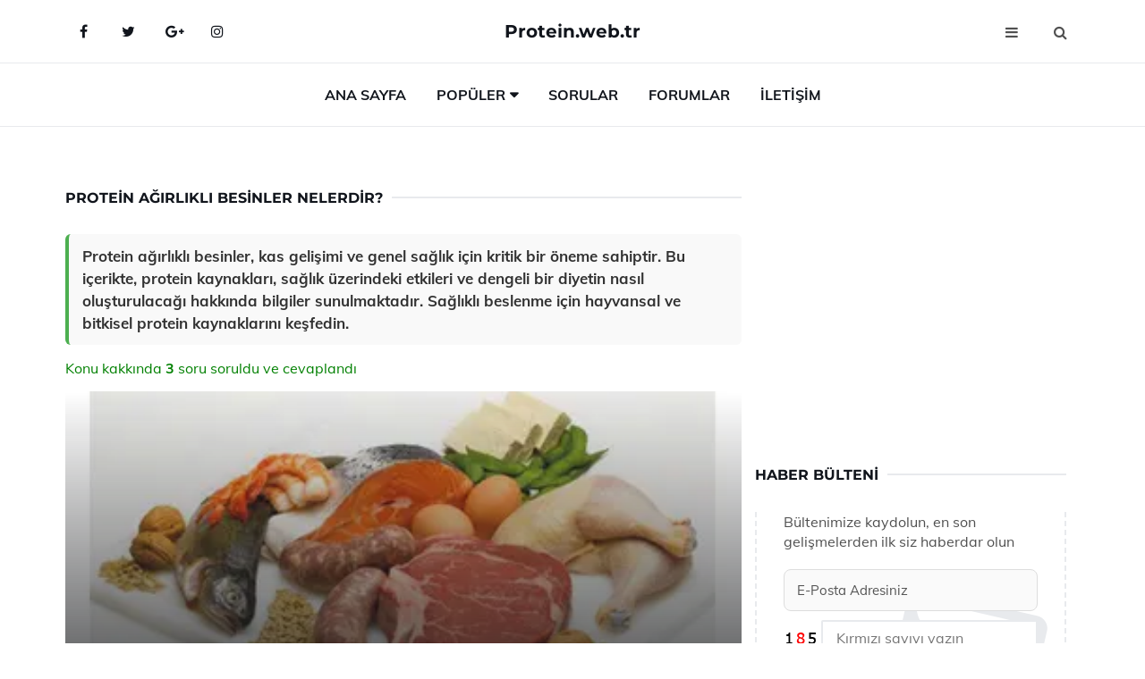

--- FILE ---
content_type: text/html
request_url: https://www.protein.web.tr/protein-agirlikli-besinler.html
body_size: 12017
content:
<!DOCTYPE html> <html lang="tr" dir="ltr"> <head> <meta charset="utf-8"> <meta name="viewport" content="width=device-width, initial-scale=1"> <title>Protein Ağırlıklı Besinler Nelerdir?</title> <meta name="description" content="Protein ağırlıklı besinler, kas gelişimi ve genel sağlık için kritik bir öneme sahiptir. Bu içerikte, protein kaynakları, sağlık üzerindeki etkileri ve den"> <meta name="keywords" content="protein, amino asit, besin, peynir, süt, yumurta, kırmızı et, beyaz et, balık, tahıllar, baklagiller, kuruyemişler, sağlık, beslenme, enerji, günlük ihtiyac, kas kütlesi, bağışıklık, vitamin, mineral"> <meta name="author" content="protein.web.tr"> <meta name="robots" content="index, follow"> <link rel="canonical" href="https://www.protein.web.tr/protein-agirlikli-besinler.html"> <!-- Favicon --> <link rel="icon" href="/images/favicon.ico" type="image/x-icon"> <link rel="apple-touch-icon" sizes="180x180" href="/images/apple-touch-icon.png"> <meta name="theme-color" content="#ffffff"> <!-- Open Graph --> <meta property="og:type" content="article"> <meta property="og:title" content="Protein Ağırlıklı Besinler Nelerdir?"> <meta property="og:description" content="Protein ağırlıklı besinler, kas gelişimi ve genel sağlık için kritik bir öneme sahiptir. Bu içerikte, protein kaynakları, sağlık üzerindeki etkileri ve den"> <meta property="og:url" content="https://www.protein.web.tr/protein-agirlikli-besinler.html"> <meta property="og:image" content="https://www.protein.web.tr/images/protein-agirlikli-besinler.jpg"> <!-- Structured Data --> <script type="application/ld+json"> { "@context": "https://schema.org", "@type": "Article", "headline": "Protein Ağırlıklı Besinler Nelerdir?", "description": "Protein ağırlıklı besinler, kas gelişimi ve genel sağlık için kritik bir öneme sahiptir. Bu içerikte, protein kaynakları, sağlık üzerindeki etkileri ve den", "image": "https://www.protein.web.tr/images/protein-agirlikli-besinler.jpg", "author": {"@type": "Organization","name": "protein.web.tr"}, "publisher": {"@type": "Organization","name": "protein.web.tr"}, "datePublished": "2025-12-10" } </script> <!-- LCP IMAGE PRELOAD --> <link rel="preload" as="image" fetchpriority="high" href="/images/protein-agirlikli-besinler.jpg"> <!-- JS PRELOAD --> <link rel="preload" href="/js/main.js?v=08TPP" as="script"> <!-- Bootstrap 5 Custom (SENİN İÇİN ÖZEL) --> <link rel="preload" href="/css/bootstrap.min.css?v=08TPP" as="style"> <link rel="stylesheet" href="/css/bootstrap.min.css?v=08TPP"> <noscript><link rel="stylesheet" href="/css/bootstrap.min.css?v=08TPP"></noscript> <!-- FontAwesome --> <link rel="preload" href="/css/font-awesome.min.css" as="style"> <link rel="stylesheet" href="/css/font-awesome.min.css" media="print" onload="this.media='all'"> <noscript><link rel="stylesheet" href="/css/font-awesome.min.css"></noscript> <!-- Custom Font Files --> <link rel="preload" href="/fonts/fonts.css?v=08TPP" as="style"> <link rel="stylesheet" href="/fonts/fonts.css?v=08TPP" media="print" onload="this.media='all'"> <noscript><link rel="stylesheet" href="/fonts/fonts.css?v=08TPP"></noscript> <!-- CRITICAL STYLE.CSS (Menu + Responsive) --> <link rel="preload" href="/css/style.css?v=08TPP" as="style"> <link rel="stylesheet" href="/css/style.css?v=08TPP"> <noscript><link rel="stylesheet" href="/css/style.css?v=08TPP"></noscript> <!-- FONT PRELOAD --> <link rel="preload" href="/fonts/JTUSjIg1_i6t8kCHKm459Wlhyw.woff2" as="font" type="font/woff2" crossorigin> <link rel="preload" href="/fonts/7Auwp_0qiz-afTLGLQ.woff2" as="font" type="font/woff2" crossorigin> <link rel="preload" href="/fonts/fontawesome-webfont.woff2?v=4.7.0" as="font" type="font/woff2" crossorigin> <!-- INLINE CRITICAL FIXES --> <style> /* FontAwesome inline fix */ @font-face { font-family: 'FontAwesome'; src: url('/fonts/fontawesome-webfont.woff2?v=4.7.0') format('woff2'), url('/fonts/fontawesome-webfont.woff?v=4.7.0') format('woff'); font-display: swap; } /* Header/Dropdown CLS fixes */ header { min-height: 60px; } .section { min-height: 250px; } .nav-aside-menu li a { display:block; min-height:22px; line-height:22px; padding:3px 5px; } .nav-menu .dropdown { position:absolute!important; opacity:0!important; visibility:hidden!important; top:100%; left:0; } .nav-menu li.has-dropdown:hover .dropdown { opacity:1!important; visibility:visible!important; } .aside-widget { min-height:60px; } .fa { width:1em; display:inline-block; } </style> </head> <body> <!-- HEADER --> <header id="header" class="headbosluk"> <!-- NAV --> <div id="nav" style="position:fixed;top: 0; width: 100%; z-index:500; background-color:#FFFFFF;"> <!-- Top Nav --> <div id="nav-top"> <div class="container"> <!-- social --> <ul class="nav-social"> <li><a href="#" aria-label="Facebook-main"><i class="fa fa-facebook"></i></a></li> <li><a href="#" aria-label="Twitter-main"><i class="fa fa-twitter"></i></a></li> <li><a href="#" aria-label="google-main"><i class="fa fa-google-plus"></i></a></li> <li><a href="#" aria-label="Instagram-main"><i class="fa fa-instagram"></i></a></li> </ul> <!-- /social --> <!-- logo --> <div class="nav-logo"> <span class="menubaslik"><a href="/index.html" class="logo title">Protein.web.tr</a></span> </div> <!-- /logo --> <!-- search & aside toggle --> <div class="nav-btns"> <button class="aside-btn" aria-label="menu"><i class="fa fa-bars"></i></button> <button class="search-btn" aria-label="search"><i class="fa fa-search"></i></button> <div id="nav-search"> <form method="get" action="/arama/"> <input class="input" name="q" placeholder="Aranacak Kelime..."> </form> <button class="nav-close search-close" aria-label="close"> <span></span> </button> </div> </div> <!-- /search & aside toggle --> </div> </div> <!-- /Top Nav --> <!-- Main Nav --> <div id="nav-bottom"> <div class="container"> <!-- nav --> <ul class="nav-menu"> <li><a href="/index.html">Ana Sayfa</a></li> <li class="has-dropdown megamenu"> <a href="#">Popüler</a> <div class="dropdown"> <div class="dropdown-body"> <div class="row"> <div class="col-md-3"> <ul class="dropdown-list"> <li><a href="/protein-cesitleri.html">Protein Çeşitleri Nelerdir?</a></li> <li><a href="/protein-ozellikleri.html">Protein Özellikleri Nelerdir?</a></li> <li><a href="/protein-iceren-yiyecekler.html">Protein İçeren Yiyecekler Nelerdir?</a></li> <li><a href="/yumurta-protein.html">Yumurta Protein Özellikleri ve Faydaları Nelerdir?</a></li> <li><a href="/protein-c.html">Protein C Kullanımı ve Faydaları Nelerdir?</a></li> </ul> </div> <div class="col-md-3"> <ul class="dropdown-list"> <li><a href="/protein-tozu-kullanimi.html">Protein Tozu Kullanımı</a></li> <li><a href="/protein-sentezi.html">Protein Sentezi Nedir ve Nasıl Yapılır?</a></li> <li><a href="/soya-protein-tozu.html">Soya Protein Tozu Özellikleri ve Faydaları Nelerdir?</a></li> <li><a href="/c-reaktif-protein.html">C Reaktif Protein Özellikleri ve Faydaları Nelerdir?</a></li> <li><a href="/c-reaktif-protein.html">C Reaktif Protein Özellikleri ve Faydaları Nelerdir?</a></li> </ul> </div> <div class="col-md-3"> <ul class="dropdown-list"> <li><a href="/saf-protein-tozu.html">Saf Protein Tozu Kullanımı ve Faydaları Nelerdir?</a></li> <li><a href="/protein-ozellikleri.html">Protein Özellikleri Nelerdir?</a></li> <li><a href="/idrarda-protein-cikmasi.html">İdrarda Protein Çıkması Belirtileri ve Tedavisi</a></li> <li><a href="/bitkisel-protein.html">Bitkisel Protein Kullanımı ve Faydaları Nelerdir?</a></li> <li><a href="/protein-sindirimi.html">Protein Sindirimi Nedir ve Nasıl Yapılır?</a></li> </ul> </div> <div class="col-md-3"> <ul class="dropdown-list"> <li><a href="/1-yumurta-protein.html">1 Yumurta Protein Özellikleri ve Faydaları Nelerdir?</a></li> <li><a href="/protein-tozu-kilo-aldirirmi.html">Protein Tozu Kilo Aldırırmı</a></li> <li><a href="/dogal-protein-tozu.html">Doğal Protein Tozu Kullanımı ve Faydaları Nelerdir?</a></li> <li><a href="/protein-tozu-kullanimi.html">Protein Tozu Kullanımı</a></li> <li><a href="/protein-haplari.html">Protein Hapları Kullanımı ve Faydaları Nelerdir?</a></li> </ul> </div> </div> </div> </div> </li> <li><a href="/soru">Sorular</a></li> <li><a href="/forum">Forumlar</a></li> <li><a href="/iletisim">İletişim</a></li> </ul> <!-- /nav --> </div> </div> <!-- /Main Nav --> <!-- Aside Nav --> <div id="nav-aside"> <ul class="nav-aside-menu"> <li><a href="/index.html">Ana Sayfa</a></li> <li><a href="/forum">Foruma Soru Sor</a></li> <li><a href="/soru">Sıkça Sorulan Sorular</a></li> <li><a href="/cok-okunan">Çok Okunanlar</a> <li><a href="/editorun-sectigi">Editörün Seçtiği</a></li> <li><a href="/populer">Popüler İçerikler</a></li> <li><a href="/ilginizi-cekebilir">İlginizi Çekebilir</a></li> <li><a href="/iletisim">İletişim</a></li> </ul> <button class="nav-close nav-aside-close" aria-label="close"><span></span></button> </div> <!-- /Aside Nav --> </div> <!-- /NAV --> </header> <!-- /HEADER --> <!-- SECTION --> <div class="section"> <!-- container --> <div class="container"> <!-- row --> <div class="row" style="margin-left:3px; margin-right:3px;"> <div class="col-md-8"> <!-- row --> <div class="row"> <main id="main-content"> <!---- Json NewsArticle ----> <script type="application/ld+json"> { "@context": "https://schema.org", "@type": "NewsArticle", "articleSection": "Genel", "mainEntityOfPage": {"@type": "WebPage", "@id": "https://protein.web.tr/protein-agirlikli-besinler.html"}, "headline": "Protein Ağırlıklı Besinler Nelerdir?", "image": { "@type": "ImageObject", "url": "https://protein.web.tr/images/protein-agirlikli-besinler.jpg", "width": 545, "height": 363 }, "datePublished": "2024-09-24T16:06:55+03:00", "dateModified": "2024-09-24T16:06:55+03:00", "wordCount": 554, "inLanguage": "tr-TR", "keywords": "protein, amino asit, besin, peynir, süt, yumurta, kırmızı et, beyaz et, balık, tahıllar, baklagiller, kuruyemişler, sağlık, beslenme, enerji, günlük ihtiyac, kas kütlesi, bağışıklık, vitamin, mineral", "description": "Protein ağırlıklı besinler, kas gelişimi ve genel sağlık için kritik bir öneme sahiptir. Bu içerikte, protein kaynakları, sağlık üzerindeki etkileri ve den", "articleBody": "Protein ağırlıklı besinler, kas gelişimi ve genel sağlık için kritik bir öneme sahiptir. Bu içerikte, protein kaynakları, sağlık üzerindeki etkileri ve dengeli bir diyetin nasıl oluşturulacağı hakkında bilgiler sunulmaktadır. Sağlıklı beslenme için hayvansal ve bitkisel protein kaynaklarını keşfedin. Protein Ağırlıklı Besinler Nelerdir?Protein, vücudun temel yapı taşlarından biri olup, kasların, dokuların ve organların gelişimi için hayati öneme sahiptir. Vücut, proteinleri amino asitlerden sentezler ve bu amino asitler, besinlerle alınmalıdır. Bu makalede, protein ağırlıklı besinler ve bunların sağlık üzerindeki etkileri ele alınacaktır.1. Protein Nedir?Protein, amino asitlerin bir araya gelerek oluşturduğu karmaşık moleküllerdir. Vücudun büyüme, onarım ve enerji üretimi gibi birçok temel işlevini yerine getirmesinde kritik bir rol oynar.2. Protein Ağırlıklı Besinlerin Önemi Protein ağırlıklı besinler, sağlıklı bir diyetin vazgeçilmez bir parçasıdır. Bu besinler;Kas kütlesinin korunmasına yardımcı olur.Metabolizmayı hızlandırır.Tokluk hissi sağlar, dolayısıyla kilo kontrolüne yardımcıdır.Bağışıklık sistemini güçlendirir.3. Protein Ağırlıklı Besin Kaynakları Protein kaynakları, bitkisel ve hayvansal olmak üzere iki ana gruba ayrılabilir. Aşağıda, her iki gruptan da önemli protein kaynakları sıralanmıştır:Hayvansal Protein Kaynakları:Yumurta: Tam bir protein kaynağıdır ve vücut tarafından kolayca sindirilir.Süt ve Süt Ürünleri: Yoğurt, peynir gibi ürünler yüksek protein içeriğine sahiptir.Kırmızı Et: Sığır, kuzu gibi etler, demir ve diğer besin öğeleri bakımından zengindir.Poultry: Tavuk ve hindi gibi kümes hayvanları, düşük yağ içeriği ile yüksek protein sunar.Balık: Omega-3 yağ asitleri ile birlikte yüksek protein içerir.Bitkisel Protein Kaynakları:Baklagiller: Mercimek, nohut, fasulye gibi gıdalar zengin protein kaynaklarıdır.Kuruyemişler ve Tohumlar: Badem, ceviz, chia tohumu gibi besinler de protein açısından zengindir.Tam Tahıllar: Quinoa, yulaf ve esmer pirinç gibi tam tahıllar, protein içeriği ile dikkat çeker.Soya Ürünleri: Tofu ve tempeh gibi soya bazlı ürünler, vejetaryenler için iyi bir protein kaynağıdır.4. Protein Tüketiminde Dikkat Edilmesi Gerekenler Protein alımında dikkat edilmesi gereken noktalar şunlardır:Protein alımında çeşitlilik sağlanmalıdır; farklı kaynaklardan protein almak, besin öğeleri açısından dengeli bir diyet oluşturur.Aşırı protein tüketimi, böbrek sağlığı üzerinde olumsuz etkilere neden olabilir; bu nedenle dengeli bir şekilde tüketilmelidir.Yüksek yağ içeren protein kaynaklarından kaçınılmalı, mümkünse yağsız veya az yağlı seçenekler tercih edilmelidir.5. Sonuç Protein ağırlıklı besinler, sağlıklı bir yaşam için gereklidir. Hem hayvansal hem de bitkisel kaynaklardan yeterli protein alımı, vücudun ihtiyaç duyduğu amino asitleri temin eder ve genel sağlığı destekler. Beslenme alışkanlıklarınızı gözden geçirerek, dengeli bir diyet oluşturmak, uzun vadede sağlık açısından fayda sağlayacaktır.Ekstra Bilgiler - Dünya Sağlık Örgütü (WHO), günlük protein alımını toplam kalori alımının %10-35'i arasında önerir.- Sporcular için protein ihtiyacı, egzersiz yoğunluğuna bağlı olarak artabilir.- Vegan ve vejetaryen bireyler, yeterli protein alımını sağlamak için bitkisel kaynakları dikkatlice seçmelidir.", "author": { "@type": "Person", "name": "suraye", "url": "https://protein.web.tr/author/suraye" }, "publisher": { "@type": "Organization", "name": "Protein", "logo": { "@type": "ImageObject", "url": "https://protein.web.tr/images/logo.png", "width": 600, "height": 60 } } } </script> <!---- Json NewsArticle ----> <!-- row --> <div class="row"> <div class="col-md-12"> <div class="section-row"> <div class="section-title"> <h1 class="title">Protein Ağırlıklı Besinler Nelerdir?</h1> </div> <div class="manset-ozet" style="margin-bottom:15px; margin-top:10px;"><b>Protein ağırlıklı besinler, kas gelişimi ve genel sağlık için kritik bir öneme sahiptir. Bu içerikte, protein kaynakları, sağlık üzerindeki etkileri ve dengeli bir diyetin nasıl oluşturulacağı hakkında bilgiler sunulmaktadır. Sağlıklı beslenme için hayvansal ve bitkisel protein kaynaklarını keşfedin.</b></div> <div style="margin-bottom:15px; margin-top:10px; "><a href="#sorular" style="color:green">Konu kakkında <b>3</b> soru soruldu ve cevaplandı</a></div> <div class="post post-thumb" data-no-lazy="true"> <a class="post-img" href="/protein-agirlikli-besinler.html"> <img src="/images/protein-agirlikli-besinler.jpg" srcset=" /images/130x85/protein-agirlikli-besinler.webp 130w, /images/225x150/protein-agirlikli-besinler.webp 225w, /images/285x190/protein-agirlikli-besinler.webp 285w, /images/360x240/protein-agirlikli-besinler.webp 360w " sizes=" (max-width: 480px) 130px, (max-width: 768px) 225px, (max-width: 1024px) 285px, 360px " width="800" height="400" fetchpriority="high" decoding="async" data-no-lazy="true" style="width:100%;height:auto;max-height:400px;object-fit:cover;" alt="Protein Ağırlıklı Besinler Nelerdir?" title="Protein Ağırlıklı Besinler Nelerdir?" > </a> </div> <!-- post share --> <div class="section-row"> <div class="post-share"> <a href="https://www.facebook.com/sharer.php?u=https://www.protein.web.tr/protein-agirlikli-besinler.html" class="social-facebook" aria-label="facebook" target="_blank" rel="noreferrer"><i class="fa fa-facebook"></i></a> <a href="https://twitter.com/intent/tweet?text=Protein Ağırlıklı Besinler Nelerdir? - https://www.protein.web.tr/protein-agirlikli-besinler.html" class="social-twitter" aria-label="twitter" target="_blank" rel="noreferrer"><i class="fa fa-twitter"></i></a> <a href="https://pinterest.com/pin/create/button/?url=https://www.protein.web.tr/protein-agirlikli-besinler.html&media=https://www.protein.web.tr/images/protein-agirlikli-besinler.jpg&description=Protein Ağırlıklı Besinler Nelerdir?" class="social-pinterest" aria-label="pinterest" rel="noreferrer"><i class="fa fa-pinterest"></i></a> <a href="whatsapp://send?text=Protein Ağırlıklı Besinler Nelerdir? - https://www.protein.web.tr/protein-agirlikli-besinler.html" aria-label="whatsapp" data-action="share/whatsapp/share" class="social-whatsapp" rel="noreferrer"><i class="fa fa-whatsapp"></i></a> 24 Eylül 2024 </div> </div> <!-- /post share --> <!-- post content --> <div class="baslik-row"> <table width="100%" border="0"> <tr> <td><div>Protein, vücudun temel yapı taşlarından biri olup, kasların, dokuların ve organların gelişimi için hayati öneme sahiptir. Vücut, proteinleri amino asitlerden sentezler ve bu amino asitler, besinlerle alınmalıdır. Bu makalede, protein ağırlıklı besinler ve bunların sağlık üzerindeki etkileri ele alınacaktır.</div><div><br></div><div><b><H2>1. Protein Nedir?</H2></b></div><div><br></div><div>Protein, amino asitlerin bir araya gelerek oluşturduğu karmaşık moleküllerdir. Vücudun büyüme, onarım ve enerji üretimi gibi birçok temel işlevini yerine getirmesinde kritik bir rol oynar.</div><div><br></div><div><b>2. Protein Ağırlıklı Besinlerin Önemi</b> </div><div><br></div><div>Protein ağırlıklı besinler, sağlıklı bir diyetin vazgeçilmez bir parçasıdır. Bu besinler;<ul><li>Kas kütlesinin korunmasına yardımcı olur.</li><li>Metabolizmayı hızlandırır.</li><li>Tokluk hissi sağlar, dolayısıyla kilo kontrolüne yardımcıdır.</li><li>Bağışıklık sistemini güçlendirir.</li></ul></div><div><br></div><div><b>3. Protein Ağırlıklı Besin Kaynakları</b> </div><div><br></div><div>Protein kaynakları, bitkisel ve hayvansal olmak üzere iki ana gruba ayrılabilir. Aşağıda, her iki gruptan da önemli protein kaynakları sıralanmıştır:</div><ul><li><b>Hayvansal Protein Kaynakları:</b><ul><li>Yumurta: Tam bir protein kaynağıdır ve vücut tarafından kolayca sindirilir.</li><li>Süt ve Süt Ürünleri: Yoğurt, peynir gibi ürünler yüksek protein içeriğine sahiptir.</li><li>Kırmızı Et: Sığır, kuzu gibi etler, demir ve diğer besin öğeleri bakımından zengindir.</li><li>Poultry: Tavuk ve hindi gibi kümes hayvanları, düşük yağ içeriği ile yüksek protein sunar.</li><li>Balık: Omega-3 yağ asitleri ile birlikte yüksek protein içerir.</li></ul></li><li><b>Bitkisel Protein Kaynakları:</b><ul><li>Baklagiller: Mercimek, nohut, fasulye gibi gıdalar zengin protein kaynaklarıdır.</li><li>Kuruyemişler ve Tohumlar: Badem, ceviz, chia tohumu gibi besinler de protein açısından zengindir.</li><li>Tam Tahıllar: Quinoa, yulaf ve esmer pirinç gibi tam tahıllar, protein içeriği ile dikkat çeker.</li><li>Soya Ürünleri: Tofu ve tempeh gibi soya bazlı ürünler, vejetaryenler için iyi bir protein kaynağıdır.</li></ul></li></ul></div><div><br></div><div><b>4. Protein Tüketiminde Dikkat Edilmesi Gerekenler</b> </div><div><br></div><div>Protein alımında dikkat edilmesi gereken noktalar şunlardır:<ul><li>Protein alımında çeşitlilik sağlanmalıdır; farklı kaynaklardan protein almak, besin öğeleri açısından dengeli bir diyet oluşturur.</li><li>Aşırı protein tüketimi, böbrek sağlığı üzerinde olumsuz etkilere neden olabilir; bu nedenle dengeli bir şekilde tüketilmelidir.</li><li>Yüksek yağ içeren protein kaynaklarından kaçınılmalı, mümkünse yağsız veya az yağlı seçenekler tercih edilmelidir.</li></ul></div><div><br></div><div><b>5. Sonuç</b> </div><div><br></div><div>Protein ağırlıklı besinler, sağlıklı bir yaşam için gereklidir. Hem hayvansal hem de bitkisel kaynaklardan yeterli protein alımı, vücudun ihtiyaç duyduğu amino asitleri temin eder ve genel sağlığı destekler. Beslenme alışkanlıklarınızı gözden geçirerek, dengeli bir diyet oluşturmak, uzun vadede sağlık açısından fayda sağlayacaktır.</div><div><br></div><div><b>Ekstra Bilgiler</b> </div><div><br></div>- Dünya Sağlık Örgütü (WHO), günlük protein alımını toplam kalori alımının %10-35'i arasında önerir.- Sporcular için protein ihtiyacı, egzersiz yoğunluğuna bağlı olarak artabilir.- Vegan ve vejetaryen bireyler, yeterli protein alımını sağlamak için bitkisel kaynakları dikkatlice seçmelidir.</div><div><br></div></td> </tr> </table> </div> <p> <!-- /Ek sayfalar ---------> <!-- /Ek sayfalar ---------> <!-- soru sor --> <div class="section-row" id="sorular"> <div class="section-title"> <span class="title menubaslik">Yeni Soru Sor / Yorum Yap</span> </div> <div id="output"> <form id="myform"> <input type="hidden" name="alan" value="yeni-yorum"> <input type="hidden" name="segment" value="6649bd6746c53709d4bf38d7"> <div class="row"> <div class="col-md-12"> <div class="form-group"> <textarea class="input" name="yorum" id="yorum" placeholder="Sorunuz yada yorumunuz" required></textarea> </div> </div> <div class="col-md-4"> <div class="form-group"> <input class="input" type="text" name="isim" id="isim" placeholder="İsim" required> </div> </div> <div class="col-md-1"> <div class="form-group"> <img src="/images/sifre.gif" loading="lazy" style="margin-top:5px;" width="40" height="23" alt="şifre" title="şifre" /> </div> </div> <div class="col-md-4"> <div class="form-group"> <input class="input" type="number" name="pass" id="gonder" placeholder="Kırmızı sayıyı yazın" autocomplete="off" required> </div> </div> <div class="col-md-2" > <button class="primary-button" id="btnSubmit">Gönder</button> </div> </div> </form> </div> </div> <!-- /soru sor --> <!-- post comments --> <div class="section-row" style="margin-top:30px;"> <div class="section-title"> <span class="title menubaslik">Sizden Gelen Sorular / Yorumlar </span> </div> <div class="post-comments"> <!-- comment --> <section itemscope itemtype="https://schema.org/QAPage"> <div itemprop="mainEntity" itemscope="" itemtype="https://schema.org/Question"> <meta itemprop="datePublished" content="2024-09-19T19:29:34+03:00"> <span itemprop="author" itemscope itemtype="https://schema.org/Person"> <meta itemprop="name" content="Soruyu Soran Topluluk Ekibi"> <meta itemprop="url" content="https://www.protein.web.tr/protein-agirlikli-besinler.html"> </span> <div class="media" style="margin-bottom:30px;"> <div class="media-left"> <img class="media-object lazyload" src="/img/soru.svg" data-src="/img/soru.svg" width="50" height="50" alt="Soru işareti ikonu" title="Soru" loading="lazy" decoding="async" style="object-fit:contain;"> </div> <div class="media-body"> <div class="media-heading"> <span class="user" itemprop="name">Üsgen</span> <span class="time"> 19 Eylül 2024 Perşembe </span> </div> <p itemprop="text">Protein ağırlıklı besinler konusunda daha fazla bilgi almak istiyorum. Özellikle hangi protein kaynaklarını günlük beslenmeme eklemeliyim? Ayrıca, bu besinlerin sağlıklı bir yaşam için ne gibi faydaları var? Yeterli protein alımını nasıl sağlarız?</p> <!--------- cevap bolumu ----------------> <button type="button" onclick="mycevap66ec7b9eb6674b2fbb0efb87()" class="reply" style="cursor:pointer; margin-bottom:20px;"> Cevap yaz </button> <script> function mycevap66ec7b9eb6674b2fbb0efb87() { var x = document.getElementById("diva66ec7b9eb6674b2fbb0efb87"); if (x.style.display === "none") { x.style.display = "block"; } else { x.style.display = "none"; } } </script> <div id="diva66ec7b9eb6674b2fbb0efb87" class="cevap-container" data-yid="66ec7b9eb6674b2fbb0efb87" style="display:none; margin-top:10px;"> <div id="output66ec7b9eb6674b2fbb0efb87" class="cevap-output"> <form class="cevap-form" data-yid="66ec7b9eb6674b2fbb0efb87"> <input type="hidden" name="alan" value="yorum-cevap"> <input type="hidden" name="anasegment" value="6649bd6746c53709d4bf38d7"> <input type="hidden" name="segment" value="66ec7b9eb6674b2fbb0efb87"> <div class="row"> <div class="col-md-12"> <div class="form-group"> <textarea class="input" name="yorum" placeholder="Cevabınız" required></textarea> </div> </div> <div class="col-md-5"> <div class="form-group"> <input class="input" type="text" name="isim" placeholder="İsim" required> </div> </div> <div class="col-md-1"> <div class="form-group"> <img src="/images/sifre.gif" loading="lazy" style="margin-top:5px;" width="40" height="23" alt="şifre"> </div> </div> <div class="col-md-3"> <div class="form-group"> <input class="input" type="number" name="pass" placeholder="Kırmızı sayı?" autocomplete="off" required> </div> </div> <div class="col-md-2"> <button class="primary-button cevap-btn" data-yid="66ec7b9eb6674b2fbb0efb87"> Gönder </button> </div> </div> </form> </div> </div> <!--------- cevap bolumu ----------------> <div style="font-size:13px;display:none"><span itemprop="answerCount">1</span>. Cevap</div> <div itemprop="suggestedAnswer" itemscope itemtype="http://schema.org/Answer"> <meta itemprop="datePublished" content="2024-09-19T19:29:34+03:00"> <meta itemprop="url" content="https://www.protein.web.tr/protein-agirlikli-besinler.html"> <span itemprop="author" itemscope itemtype="https://schema.org/Person"> <meta itemprop="name" content="Site Destek Ekibi"> <meta itemprop="url" content="https://www.protein.web.tr/protein-agirlikli-besinler.html"> </span> <meta itemprop="upvoteCount" content="5"> <div class="media media-author"> <div class="media-left"> <img class="media-object lazyload" data-src="/img/cevap.svg" src="/img/cevap.svg" width="50" height="50" style="object-fit:cover;" alt="cevap" title="cevap" loading="lazy" decoding="async"> </div> <div class="media-body"> <div class="media-heading"> <span class="admin" itemprop="name">Admin</span> <span class="time"> 19 Eylül 2024 Perşembe </span> </div> <p itemprop="text"><b>Protein Kaynakları</b> <br>Günlük beslenmenize ekleyebileceğiniz protein kaynakları oldukça çeşitlidir. Hayvansal protein kaynakları arasında tavuk, hindi, sığır eti, balık, yumurta ve süt ürünleri (süt, yoğurt, peynir) yer alır. Bitkisel kaynaklar arasında ise mercimek, nohut, fasulye, kinoa, tofu ve tempeh gibi gıdalar öne çıkmaktadır. <br><br><b>Faydaları</b> <br>Protein, vücudun büyüme, onarım ve enerji üretimi için gerekli olan temel bir besin maddesidir. Yeterli protein alımı, kas gelişimini destekler, bağışıklık sistemini güçlendirir ve genel sağlık üzerinde olumlu etkiler yaratır. Ayrıca, yeterli protein alımı, tokluk hissini artırarak kilo kontrolüne yardımcı olabilir.<br><br><b>Yeterli Protein Alımı</b> <br>Yeterli protein alımını sağlamak için, her öğünde protein içeren bir besin kaynağı bulundurmak önemlidir. Günlük protein ihtiyacınızı hesaplamak için vücut ağırlığınızı kilograma çevirip, genellikle kilogram başına 0.8-1.2 gram protein almanız önerilmektedir. Spor yapıyorsanız, bu miktar daha yüksek olabilir. Ayrıca, çeşitli protein kaynaklarını bir arada tüketmek, tüm temel amino asitleri almanızı sağlar.<br><br>Yani, dengeli ve çeşitli bir beslenme düzeni ile yeterli protein alımını sağlamak, sağlıklı bir yaşam için oldukça önemlidir.</p> </div> </div> <!-- /comment --> </div> </div> <!-- /comment --> </div> </section> <section itemscope itemtype="https://schema.org/QAPage"> <div itemprop="mainEntity" itemscope="" itemtype="https://schema.org/Question"> <meta itemprop="datePublished" content="2024-09-09T17:48:54+03:00"> <span itemprop="author" itemscope itemtype="https://schema.org/Person"> <meta itemprop="name" content="Soruyu Soran Topluluk Ekibi"> <meta itemprop="url" content="https://www.protein.web.tr/protein-agirlikli-besinler.html"> </span> <div class="media" style="margin-bottom:30px;"> <div class="media-left"> <img class="media-object lazyload" src="/img/soru.svg" data-src="/img/soru.svg" width="50" height="50" alt="Soru işareti ikonu" title="Soru" loading="lazy" decoding="async" style="object-fit:contain;"> </div> <div class="media-body"> <div class="media-heading"> <span class="user" itemprop="name">Hüray</span> <span class="time"> 09 Eylül 2024 Pazartesi </span> </div> <p itemprop="text">Protein ağırlıklı besinler nelerdir diye merak ediyorum. Özellikle hangi besinleri tüketerek yeterli protein alabilirim? Yumurta, süt, et gibi gıdalar hakkında daha fazla bilgi almak istiyorum. Ayrıca bitkisel kaynaklardan da protein almanın yollarını öğrenmek isterim.</p> <!--------- cevap bolumu ----------------> <button type="button" onclick="mycevap66df3506ff16bdea4c06a005()" class="reply" style="cursor:pointer; margin-bottom:20px;"> Cevap yaz </button> <script> function mycevap66df3506ff16bdea4c06a005() { var x = document.getElementById("diva66df3506ff16bdea4c06a005"); if (x.style.display === "none") { x.style.display = "block"; } else { x.style.display = "none"; } } </script> <div id="diva66df3506ff16bdea4c06a005" class="cevap-container" data-yid="66df3506ff16bdea4c06a005" style="display:none; margin-top:10px;"> <div id="output66df3506ff16bdea4c06a005" class="cevap-output"> <form class="cevap-form" data-yid="66df3506ff16bdea4c06a005"> <input type="hidden" name="alan" value="yorum-cevap"> <input type="hidden" name="anasegment" value="6649bd6746c53709d4bf38d7"> <input type="hidden" name="segment" value="66df3506ff16bdea4c06a005"> <div class="row"> <div class="col-md-12"> <div class="form-group"> <textarea class="input" name="yorum" placeholder="Cevabınız" required></textarea> </div> </div> <div class="col-md-5"> <div class="form-group"> <input class="input" type="text" name="isim" placeholder="İsim" required> </div> </div> <div class="col-md-1"> <div class="form-group"> <img src="/images/sifre.gif" loading="lazy" style="margin-top:5px;" width="40" height="23" alt="şifre"> </div> </div> <div class="col-md-3"> <div class="form-group"> <input class="input" type="number" name="pass" placeholder="Kırmızı sayı?" autocomplete="off" required> </div> </div> <div class="col-md-2"> <button class="primary-button cevap-btn" data-yid="66df3506ff16bdea4c06a005"> Gönder </button> </div> </div> </form> </div> </div> <!--------- cevap bolumu ----------------> <div style="font-size:13px;display:none"><span itemprop="answerCount">1</span>. Cevap</div> <div itemprop="suggestedAnswer" itemscope itemtype="http://schema.org/Answer"> <meta itemprop="datePublished" content="2024-09-09T17:48:54+03:00"> <meta itemprop="url" content="https://www.protein.web.tr/protein-agirlikli-besinler.html"> <span itemprop="author" itemscope itemtype="https://schema.org/Person"> <meta itemprop="name" content="Site Destek Ekibi"> <meta itemprop="url" content="https://www.protein.web.tr/protein-agirlikli-besinler.html"> </span> <meta itemprop="upvoteCount" content="5"> <div class="media media-author"> <div class="media-left"> <img class="media-object lazyload" data-src="/img/cevap.svg" src="/img/cevap.svg" width="50" height="50" style="object-fit:cover;" alt="cevap" title="cevap" loading="lazy" decoding="async"> </div> <div class="media-body"> <div class="media-heading"> <span class="admin" itemprop="name">Admin</span> <span class="time"> 09 Eylül 2024 Pazartesi </span> </div> <p itemprop="text">Hüray, protein ağırlıklı besinler hakkında merak ettiğin için teşekkür ederim. Protein, vücudumuz için hayati öneme sahip bir besin maddesidir ve birçok farklı kaynaktan alınabilir.<br><br><b>Hayvansal Protein Kaynakları</b> <br>Yumurta, protein açısından oldukça zengin bir kaynaktır. Özellikle yumurta beyazı, yüksek kaliteli protein içerir. Süt ve süt ürünleri de iyi protein kaynaklarıdır; yoğurt ve peynir gibi ürünler hem protein hem de kalsiyum açısından faydalıdır. Kırmızı et (sığır, kuzu) ve beyaz et (tavuk, hindi) de protein alımında önemli rol oynar. Ayrıca balık, omega-3 yağ asitleriyle birlikte kaliteli protein sunar.<br><br><b>Bitkisel Protein Kaynakları</b> <br>Bitkisel kaynaklardan protein almak için baklagiller oldukça iyi bir tercihtir. Mercimek, nohut, fasulye gibi baklagiller, yüksek protein içeriğine sahiptir. Ayrıca quinoa, chia tohumu ve kinoa gibi tahıllar da protein açısından zengindir. Kuruyemişler ve tohumlar, özellikle badem, ceviz, chia tohumu ve kabak çekirdeği de iyi protein kaynaklarıdır. Sebzelerden de yeşil yapraklı sebzeler (ıspanak, kara lahana) ve brokoli belirli miktarda protein içerir.<br><br><b>Yeterli Protein Alımı İçin Öneriler</b> <br>Günlük protein ihtiyacını karşılamak için her öğünde protein kaynaklarına yer vermek önemlidir. Örneğin, kahvaltıda yumurta, öğle yemeğinde tavuk ya da baklagil, akşam yemeğinde ise balık veya yoğurt tüketebilirsin. Ayrıca atıştırmalık olarak kuruyemişler ve protein barları da iyi seçeneklerdir.<br><br>Sağlıklı ve dengeli bir beslenme için hem hayvansal hem de bitkisel protein kaynaklarını dengeli bir şekilde tüketmek faydalı olacaktır.</p> </div> </div> <!-- /comment --> </div> </div> <!-- /comment --> </div> </section> <section itemscope itemtype="https://schema.org/QAPage"> <div itemprop="mainEntity" itemscope="" itemtype="https://schema.org/Question"> <meta itemprop="datePublished" content="2024-07-26T15:23:48+03:00"> <span itemprop="author" itemscope itemtype="https://schema.org/Person"> <meta itemprop="name" content="Soruyu Soran Topluluk Ekibi"> <meta itemprop="url" content="https://www.protein.web.tr/protein-agirlikli-besinler.html"> </span> <div class="media" style="margin-bottom:30px;"> <div class="media-left"> <img class="media-object lazyload" src="/img/soru.svg" data-src="/img/soru.svg" width="50" height="50" alt="Soru işareti ikonu" title="Soru" loading="lazy" decoding="async" style="object-fit:contain;"> </div> <div class="media-body"> <div class="media-heading"> <span class="user" itemprop="name">Özbilen</span> <span class="time"> 26 Temmuz 2024 Cuma </span> </div> <p itemprop="text">Protein ihtiyacımı karşılamak için en önemli gıdaların peynir ve süt olduğunu biliyordum ama balığın da bu kadar yüksek protein içerdiğini öğrenmek beni şaşırttı. Protein açısından en zengin balık türünün gökkuşağı alabalığı olduğunu duymuş muydunuz?</p> <!--------- cevap bolumu ----------------> <button type="button" onclick="mycevap66a3bf84e3d1e3406d0b98e3()" class="reply" style="cursor:pointer; margin-bottom:20px;"> Cevap yaz </button> <script> function mycevap66a3bf84e3d1e3406d0b98e3() { var x = document.getElementById("diva66a3bf84e3d1e3406d0b98e3"); if (x.style.display === "none") { x.style.display = "block"; } else { x.style.display = "none"; } } </script> <div id="diva66a3bf84e3d1e3406d0b98e3" class="cevap-container" data-yid="66a3bf84e3d1e3406d0b98e3" style="display:none; margin-top:10px;"> <div id="output66a3bf84e3d1e3406d0b98e3" class="cevap-output"> <form class="cevap-form" data-yid="66a3bf84e3d1e3406d0b98e3"> <input type="hidden" name="alan" value="yorum-cevap"> <input type="hidden" name="anasegment" value="6649bd6746c53709d4bf38d7"> <input type="hidden" name="segment" value="66a3bf84e3d1e3406d0b98e3"> <div class="row"> <div class="col-md-12"> <div class="form-group"> <textarea class="input" name="yorum" placeholder="Cevabınız" required></textarea> </div> </div> <div class="col-md-5"> <div class="form-group"> <input class="input" type="text" name="isim" placeholder="İsim" required> </div> </div> <div class="col-md-1"> <div class="form-group"> <img src="/images/sifre.gif" loading="lazy" style="margin-top:5px;" width="40" height="23" alt="şifre"> </div> </div> <div class="col-md-3"> <div class="form-group"> <input class="input" type="number" name="pass" placeholder="Kırmızı sayı?" autocomplete="off" required> </div> </div> <div class="col-md-2"> <button class="primary-button cevap-btn" data-yid="66a3bf84e3d1e3406d0b98e3"> Gönder </button> </div> </div> </form> </div> </div> <!--------- cevap bolumu ----------------> <div style="font-size:13px;display:none"><span itemprop="answerCount">1</span>. Cevap</div> <div itemprop="suggestedAnswer" itemscope itemtype="http://schema.org/Answer"> <meta itemprop="datePublished" content="2024-07-26T15:23:48+03:00"> <meta itemprop="url" content="https://www.protein.web.tr/protein-agirlikli-besinler.html"> <span itemprop="author" itemscope itemtype="https://schema.org/Person"> <meta itemprop="name" content="Site Destek Ekibi"> <meta itemprop="url" content="https://www.protein.web.tr/protein-agirlikli-besinler.html"> </span> <meta itemprop="upvoteCount" content="5"> <div class="media media-author"> <div class="media-left"> <img class="media-object lazyload" data-src="/img/cevap.svg" src="/img/cevap.svg" width="50" height="50" style="object-fit:cover;" alt="cevap" title="cevap" loading="lazy" decoding="async"> </div> <div class="media-body"> <div class="media-heading"> <span class="admin" itemprop="name">Admin</span> <span class="time"> 26 Temmuz 2024 Cuma </span> </div> <p itemprop="text">Özbilen, gökkuşağı alabalığının protein açısından bu kadar zengin olduğunu öğrenmek gerçekten ilginç. Evet, balıklar protein kaynağı olarak çok değerlidir ve gökkuşağı alabalığı da bu konuda öne çıkan türlerden biridir. Ayrıca omega-3 yağ asitleri ve diğer besin öğeleri bakımından da çok faydalıdır. Balığı beslenme rutininize eklemek, sağlığınız için birçok olumlu etki sağlayabilir. Peynir ve süt gibi diğer protein kaynaklarının yanı sıra, farklı balık türlerini de denemek iyi bir fikir olabilir.</p> </div> </div> <!-- /comment --> </div> </div> <!-- /comment --> </div> </section> </div> </div> <!-- /post comments --> </div> </div> </div> </main> <!-- ad --> <div class="col-md-12 section-row text-center"> <script async src="https://pagead2.googlesyndication.com/pagead/js/adsbygoogle.js?client=ca-pub-6123527273066771" crossorigin="anonymous"></script> <!-- 338 x 280 orta --> <ins class="adsbygoogle" style="display:block" data-ad-client="ca-pub-6123527273066771" data-ad-slot="1152667286" data-ad-format="auto" data-full-width-responsive="true"></ins> <script> (adsbygoogle = window.adsbygoogle || []).push({}); </script> </div> <!-- /ad --> <div class="col-md-12"> <div class="section-title"> <span class="title menubaslik">Çok Okunanlar</span> </div> </div> <!-- post --> <div class="col-md-6"> <div class="post"> <a class="post-img" href="/protein-yiyecekler.html"> <picture> <!-- Mobil için daha küçük boyut --> <source srcset="/images/285x190/protein-yiyecekler.webp" media="(max-width: 480px)" type="image/webp"> <!-- Varsayılan masaüstü (senin şu anki kodun ile aynı) --> <source srcset="/images/360x240/protein-yiyecekler.webp" type="image/webp"> <!-- Lazyload img fallback (senin mevcut kodun ile birebir aynı) --> <img data-src="/images/360x240/protein-yiyecekler.webp" src="/images/360x240/protein-yiyecekler.webp" width="360" height="240" style="object-fit:cover;object-position:center;" alt="Protein Yiyecekler Nelerdir?" title="Protein Yiyecekler Nelerdir?" class="lazyload" > </picture> </a> </a> <div class="post-body"> <div class="post-category"> <a href="/cok-okunan" title="Çok Okunan">Çok Okunan</a> </div> <span class="post-title linkbaslik"><a href="/protein-yiyecekler.html">Protein Yiyecekler Nelerdir?</a></span> <ul class="post-meta"> <li> 24 Eylül 2024 Salı </li> </ul> </div> </div> </div> <!-- /post --> <!-- post --> <div class="col-md-6"> <div class="post"> <a class="post-img" href="/yumurta-protein.html"> <picture> <!-- Mobil için daha küçük boyut --> <source srcset="/images/285x190/yumurta-protein(1).webp" media="(max-width: 480px)" type="image/webp"> <!-- Varsayılan masaüstü (senin şu anki kodun ile aynı) --> <source srcset="/images/360x240/yumurta-protein(1).webp" type="image/webp"> <!-- Lazyload img fallback (senin mevcut kodun ile birebir aynı) --> <img data-src="/images/360x240/yumurta-protein(1).webp" src="/images/360x240/yumurta-protein(1).webp" width="360" height="240" style="object-fit:cover;object-position:center;" alt="Yumurta Protein Özellikleri ve Faydaları Nelerdir?" title="Yumurta Protein Özellikleri ve Faydaları Nelerdir?" class="lazyload" > </picture> </a> <div class="post-body"> <div class="post-category"> <a href="/cok-okunan" title="Çok Okunan">Çok Okunan</a> </div> <span class="post-title linkbaslik"><a href="/yumurta-protein.html">Yumurta Protein Özellikleri ve Faydaları Nelerdir?</a></span> <ul class="post-meta"> <li> 22 Eylül 2024 Pazar </li> </ul> </div> </div> </div> <!-- /post --> <div class="clearfix visible-md visible-lg"></div> <!-- post --> <div class="col-md-6"> <div class="post"> <a class="post-img" href="/besinlerin-protein-degerleri.html"> <picture> <!-- Mobil için daha küçük boyut --> <source srcset="/images/285x190/besinlerin-protein-degerleri.webp" media="(max-width: 480px)" type="image/webp"> <!-- Varsayılan masaüstü (senin şu anki kodun ile aynı) --> <source srcset="/images/360x240/besinlerin-protein-degerleri.webp" type="image/webp"> <!-- Lazyload img fallback (senin mevcut kodun ile birebir aynı) --> <img data-src="/images/360x240/besinlerin-protein-degerleri.webp" src="/images/360x240/besinlerin-protein-degerleri.webp" width="360" height="240" style="object-fit:cover;object-position:center;" alt="Besinlerin Protein Değerleri" title="Besinlerin Protein Değerleri" class="lazyload" > </picture> </a> <div class="post-body"> <div class="post-category"> <a href="/cok-okunan" title="Çok Okunan">Çok Okunan</a> </div> <span class="post-title linkbaslik"><a href="/besinlerin-protein-degerleri.html">Besinlerin Protein Değerleri</a></span> <ul class="post-meta"> <li> 01 Ekim 2024 Salı </li> </ul> </div> </div> </div> <!-- /post --> <!-- post --> <div class="col-md-6"> <div class="post"> <a class="post-img" href="/protein-tozu-kullanimi.html"> <picture> <!-- Mobil için daha küçük boyut --> <source srcset="/images/285x190/protein-tozu-kullanimi.webp" media="(max-width: 480px)" type="image/webp"> <!-- Varsayılan masaüstü (senin şu anki kodun ile aynı) --> <source srcset="/images/360x240/protein-tozu-kullanimi.webp" type="image/webp"> <!-- Lazyload img fallback (senin mevcut kodun ile birebir aynı) --> <img data-src="/images/360x240/protein-tozu-kullanimi.webp" src="/images/360x240/protein-tozu-kullanimi.webp" width="360" height="240" style="object-fit:cover;object-position:center;" alt="Protein Tozu Kullanımı" title="Protein Tozu Kullanımı" class="lazyload" > </picture> </a> <div class="post-body"> <div class="post-category"> <a href="/cok-okunan" title="Çok Okunan">Çok Okunan</a> </div> <span class="post-title linkbaslik"><a href="/protein-tozu-kullanimi.html">Protein Tozu Kullanımı</a></span> <ul class="post-meta"> <li> 24 Eylül 2024 Salı </li> </ul> </div> </div> </div> <!-- /post --> </div> <!-- /row --> <!-- ad --> <div class="col-md-12 section-row text-center"> <script async src="https://pagead2.googlesyndication.com/pagead/js/adsbygoogle.js?client=ca-pub-6123527273066771" crossorigin="anonymous"></script> <!-- 338 x 280 orta --> <ins class="adsbygoogle" style="display:block" data-ad-client="ca-pub-6123527273066771" data-ad-slot="1152667286" data-ad-format="auto" data-full-width-responsive="true"></ins> <script> (adsbygoogle = window.adsbygoogle || []).push({}); </script> </div> <!-- /ad --> <!-- row --> <div class="row"> <div class="col-md-12"> <div class="section-title"> <span class="title menubaslik">Popüler İçerikler</span> </div> </div> <!-- post --> <div class="col-md-4"> <div class="post post-sm"> <a class="post-img" href="/en-iyi-protein-tozu.html"><img data-src="/images/225x150/en-iyi-protein-tozu.webp" src="/images/225x150/en-iyi-protein-tozu.webp" width="225" height="150" style="object-fit:cover;object-position:center;" aria-label="En İyi Protein Tozu Özellikleri ve Faydaları Nelerdir?" alt="En İyi Protein Tozu Özellikleri ve Faydaları Nelerdir?" title="En İyi Protein Tozu Özellikleri ve Faydaları Nelerdir?" class="lazyload"></a> <div class="post-body"> <div class="post-category"> <a href="/populer">Popüler İçerik</a> </div> <span class="post-title linkbaslik title-sm"><a href="/en-iyi-protein-tozu.html">En İyi Protein Tozu Özellikleri ve Faydaları Nelerdir?</a></span> <ul class="post-meta"> <li> 30 Eylül 2024 Pazartesi </li> </ul> </div> </div> </div> <!-- /post --> <!-- post --> <div class="col-md-4"> <div class="post post-sm"> <a class="post-img" href="/protein.html"><img data-src="/images/225x150/protein.webp" src="/images/225x150/protein.webp" width="225" height="150" style="object-fit:cover;object-position:center;" aria-label="Protein Türleri ve Özellikleri" alt="Protein Türleri ve Özellikleri" title="Protein Türleri ve Özellikleri" class="lazyload"></a> <div class="post-body"> <div class="post-category"> <a href="/populer">Popüler İçerik</a> </div> <span class="post-title linkbaslik title-sm"><a href="/protein.html">Protein Türleri ve Özellikleri</a></span> <ul class="post-meta"> <li> 28 Eylül 2024 Cumartesi </li> </ul> </div> </div> </div> <!-- /post --> <!-- post --> <div class="col-md-4"> <div class="post post-sm"> <a class="post-img" href="/idrarda-protein.html"><img data-src="/images/225x150/idrarda-protein.webp" src="/images/225x150/idrarda-protein.webp" width="225" height="150" style="object-fit:cover;object-position:center;" aria-label="İdrarda Protein Belirtileri ve Tedavisi" alt="İdrarda Protein Belirtileri ve Tedavisi" title="İdrarda Protein Belirtileri ve Tedavisi" class="lazyload"></a> <div class="post-body"> <div class="post-category"> <a href="/editorun-sectigi">Editörün Seçtiği</a> </div> <span class="post-title linkbaslik title-sm"><a href="/idrarda-protein.html">İdrarda Protein Belirtileri ve Tedavisi</a></span> <ul class="post-meta"> <li> 19 Eylül 2024 Perşembe </li> </ul> </div> </div> </div> <!-- /post --> </div> <!-- /row --> <!-- row --> <div class="row"> <div class="col-md-12"> <div class="section-title"> <span class="title menubaslik">Editörün Seçtiği</span> </div> </div> <!-- post --> <div class="col-md-4"> <div class="post post-sm"> <a class="post-img" href="/saf-protein-tozu.html"><img data-src="/images/225x150/saf-protein-tozu.webp" src="/images/225x150/saf-protein-tozu.webp" width="225" height="150" style="object-fit:cover;object-position:center;" aria-label="Saf Protein Tozu Kullanımı ve Faydaları Nelerdir?" alt="Saf Protein Tozu Kullanımı ve Faydaları Nelerdir?" title="Saf Protein Tozu Kullanımı ve Faydaları Nelerdir?" class="lazyload"></a> <div class="post-body"> <div class="post-category"> <a href="/editorun-sectigi">Editörün Seçtiği</a> </div> <span class="post-title linkbaslik title-sm"><a href="/saf-protein-tozu.html">Saf Protein Tozu Kullanımı ve Faydaları Nelerdir?</a></span> <ul class="post-meta"> <li> 23 Eylül 2024 Pazartesi </li> </ul> </div> </div> </div> <!-- /post --> <!-- post --> <div class="col-md-4"> <div class="post post-sm"> <a class="post-img" href="/protein-sindirimi.html"><img data-src="/images/225x150/proteinlerin-sindirimi.webp" src="/images/225x150/proteinlerin-sindirimi.webp" width="225" height="150" style="object-fit:cover;object-position:center;" aria-label="Protein Sindirimi Nedir ve Nasıl Yapılır?" alt="Protein Sindirimi Nedir ve Nasıl Yapılır?" title="Protein Sindirimi Nedir ve Nasıl Yapılır?" class="lazyload"></a> <div class="post-body"> <div class="post-category"> <a href="/editorun-sectigi">Editörün Seçtiği</a> </div> <span class="post-title linkbaslik title-sm"><a href="/protein-sindirimi.html">Protein Sindirimi Nedir ve Nasıl Yapılır?</a></span> <ul class="post-meta"> <li> 25 Eylül 2024 Çarşamba </li> </ul> </div> </div> </div> <!-- /post --> <!-- post --> <div class="col-md-4"> <div class="post post-sm"> <a class="post-img" href="/soya-protein-tozu.html"><img data-src="/images/225x150/soya-protein-tozu.webp" src="/images/225x150/soya-protein-tozu.webp" width="225" height="150" style="object-fit:cover;object-position:center;" aria-label="Soya Protein Tozu Özellikleri ve Faydaları Nelerdir?" alt="Soya Protein Tozu Özellikleri ve Faydaları Nelerdir?" title="Soya Protein Tozu Özellikleri ve Faydaları Nelerdir?" class="lazyload"></a> <div class="post-body"> <div class="post-category"> <a href="/editorun-sectigi">Editörün Seçtiği</a> </div> <span class="post-title linkbaslik title-sm"><a href="/soya-protein-tozu.html">Soya Protein Tozu Özellikleri ve Faydaları Nelerdir?</a></span> <ul class="post-meta"> <li> 23 Eylül 2024 Pazartesi </li> </ul> </div> </div> </div> <!-- /post --> </div> <!-- /row --> <!-- row --> <div class="row"> <div class="col-md-12"> <div class="section-title"> <span class="title menubaslik">İlginizi Çekebilir</span> </div> </div> <!-- post --> <div class="col-md-4"> <div class="post post-sm"> <a class="post-img" href="/protein-iceren-besinler.html"> <picture> <!-- Mobil cihazlar için (130x85) --> <source srcset="/images/130x85/protein-iceren-besinler.webp" media="(max-width: 480px)" type="image/webp"> <!-- Tablet / Orta ekran (225x150) --> <source srcset="/images/225x150/protein-iceren-besinler.webp" media="(max-width: 768px)" type="image/webp"> <!-- Masaüstü varsayılan (225x150) --> <source srcset="/images/225x150/protein-iceren-besinler.webp" type="image/webp"> <!-- Lazyload fallback (senin orijinal kodunun aynısı) --> <img data-src="/images/225x150/protein-iceren-besinler.webp" src="/images/225x150/protein-iceren-besinler.webp" width="225" height="150" style="object-fit:cover;object-position:center;" alt="Protein İçeren Besinler" title="Protein İçeren Besinler" class="lazyload"> </picture> </a> <div class="post-body"> <div class="post-category"> <a href="/ilginizi-cekebilir">İlginizi Çekebilir</a> </div> <span class="post-title linkbaslik title-sm"><a href="/protein-iceren-besinler.html">Protein İçeren Besinler</a></span> <ul class="post-meta"> <li> 25 Eylül 2024 Çarşamba </li> </ul> </div> </div> </div> <!-- /post --> <!-- post --> <div class="col-md-4"> <div class="post post-sm"> <a class="post-img" href="/amino-asit-mi-protein-tozu-mu.html"> <picture> <!-- Mobil cihazlar için (130x85) --> <source srcset="/images/130x85/aminp-asit-mi-protein-tozu-mu.webp" media="(max-width: 480px)" type="image/webp"> <!-- Tablet / Orta ekran (225x150) --> <source srcset="/images/225x150/aminp-asit-mi-protein-tozu-mu.webp" media="(max-width: 768px)" type="image/webp"> <!-- Masaüstü varsayılan (225x150) --> <source srcset="/images/225x150/aminp-asit-mi-protein-tozu-mu.webp" type="image/webp"> <!-- Lazyload fallback (senin orijinal kodunun aynısı) --> <img data-src="/images/225x150/aminp-asit-mi-protein-tozu-mu.webp" src="/images/225x150/aminp-asit-mi-protein-tozu-mu.webp" width="225" height="150" style="object-fit:cover;object-position:center;" alt="Amino Asit Mi Protein Tozu Mu" title="Amino Asit Mi Protein Tozu Mu" class="lazyload"> </picture> </a> <div class="post-body"> <div class="post-category"> <a href="/ilginizi-cekebilir">İlginizi Çekebilir</a> </div> <span class="post-title linkbaslik title-sm"><a href="/amino-asit-mi-protein-tozu-mu.html">Amino Asit Mi Protein Tozu Mu</a></span> <ul class="post-meta"> <li> 24 Eylül 2024 Salı </li> </ul> </div> </div> </div> <!-- /post --> <!-- post --> <div class="col-md-4"> <div class="post post-sm"> <a class="post-img" href="/protein-tozu-kilo-aldirirmi.html"> <picture> <!-- Mobil cihazlar için (130x85) --> <source srcset="/images/130x85/protein-tozu-kilo-aldirirmi.webp" media="(max-width: 480px)" type="image/webp"> <!-- Tablet / Orta ekran (225x150) --> <source srcset="/images/225x150/protein-tozu-kilo-aldirirmi.webp" media="(max-width: 768px)" type="image/webp"> <!-- Masaüstü varsayılan (225x150) --> <source srcset="/images/225x150/protein-tozu-kilo-aldirirmi.webp" type="image/webp"> <!-- Lazyload fallback (senin orijinal kodunun aynısı) --> <img data-src="/images/225x150/protein-tozu-kilo-aldirirmi.webp" src="/images/225x150/protein-tozu-kilo-aldirirmi.webp" width="225" height="150" style="object-fit:cover;object-position:center;" alt="Protein Tozu Kilo Aldırırmı" title="Protein Tozu Kilo Aldırırmı" class="lazyload"> </picture> </a> <div class="post-body"> <div class="post-category"> <a href="/ilginizi-cekebilir">İlginizi Çekebilir</a> </div> <span class="post-title linkbaslik title-sm"><a href="/protein-tozu-kilo-aldirirmi.html">Protein Tozu Kilo Aldırırmı</a></span> <ul class="post-meta"> <li> 25 Eylül 2024 Çarşamba </li> </ul> </div> </div> </div> <!-- /post --> </div> <!-- /row --> </div> <div class="col-md-4"> <!-- ad widget--> <div class="aside-widget text-center"> <script async src="https://pagead2.googlesyndication.com/pagead/js/adsbygoogle.js?client=ca-pub-6123527273066771" crossorigin="anonymous"></script> <!-- 338 x 280 orta --> <ins class="adsbygoogle" style="display:block" data-ad-client="ca-pub-6123527273066771" data-ad-slot="1152667286" data-ad-format="auto" data-full-width-responsive="true"></ins> <script> (adsbygoogle = window.adsbygoogle || []).push({}); </script> </div> <!-- /ad widget --> <!-- newsletter widget --> <div class="aside-widget"> <div class="section-title"> <span class="title menubaslik">Haber Bülteni</span> </div> <div class="newsletter-widget"> <div id="output-ao" style="z-index:9999;"> <form id="bulten-ao"> <input type="hidden" name="alan" value="bulten"> <input type="hidden" name="site" value="protein.web.tr"> <p>Bültenimize kaydolun, en son gelişmelerden ilk siz haberdar olun</p> <input class="newsletter-input" name="email" placeholder="E-Posta Adresiniz" required> <div class="divTable"> <div class="divTableBody"> <div class="divTableRow"> <div class="divTableCell"><img src="/images/sifre.gif" loading="lazy" style="margin-bottom:5px;" width="40" height="23" alt="şifre" title="şifre" /></div> <div class="divTableCell"><input class="input" type="number" name="pass" id="gonder" placeholder="Kırmızı sayıyı yazın" autocomplete="off" required></div> </div> </div> </div> <button class="primary-button" id="btnSubmit-ao">Kaydol</button> </form> </div> </div> </div> <!-- /newsletter widget --> <!-- post widget --> <div class="aside-widget"> <div class="section-title"> <span class="title menubaslik">Popüler İçerik</span> </div> <!-- post --> <div class="post post-widget"> <a class="post-img" href="/izole-protein.html"><img data-src="/images/130x85/izole-protein.webp" src="/images/130x85/izole-protein.webp" width="130" height="85" style="object-fit:cover;object-position:center;" aria-label="İzole Protein Özellikleri ve Faydaları Nelerdir?" alt="İzole Protein Özellikleri ve Faydaları Nelerdir?" title="İzole Protein Özellikleri ve Faydaları Nelerdir?" class="lazyload"></a> <div class="post-body"> <ul class="post-meta"> <li> 03 Ekim 2024 Perşembe </li> </ul> <span class="post-title linkbaslik"><a href="/izole-protein.html">İzole Protein Özellikleri ve Faydaları Nelerdir?</a></span> </div> </div> <!-- /post --> <!-- post --> <div class="post post-widget"> <a class="post-img" href="/bildircin-yumurtasi-protein-degeri.html"><img data-src="/images/130x85/bildircin-yumurtasi-protein.webp" src="/images/130x85/bildircin-yumurtasi-protein.webp" width="130" height="85" style="object-fit:cover;object-position:center;" aria-label="Bıldırcın Yumurtası Protein Değeri" alt="Bıldırcın Yumurtası Protein Değeri" title="Bıldırcın Yumurtası Protein Değeri" class="lazyload"></a> <div class="post-body"> <ul class="post-meta"> <li> 28 Eylül 2024 Cumartesi </li> </ul> <span class="post-title linkbaslik"><a href="/bildircin-yumurtasi-protein-degeri.html">Bıldırcın Yumurtası Protein Değeri</a></span> </div> </div> <!-- /post --> <!-- post --> <div class="post post-widget"> <a class="post-img" href="/bobrekte-protein-kacagi-tedavisi.html"><img data-src="/images/130x85/bobrekte-protein-kacagi(1).webp" src="/images/130x85/bobrekte-protein-kacagi(1).webp" width="130" height="85" style="object-fit:cover;object-position:center;" aria-label="Böbrekte Protein Kaçağı Tedavisi" alt="Böbrekte Protein Kaçağı Tedavisi" title="Böbrekte Protein Kaçağı Tedavisi" class="lazyload"></a> <div class="post-body"> <ul class="post-meta"> <li> 23 Eylül 2024 Pazartesi </li> </ul> <span class="post-title linkbaslik"><a href="/bobrekte-protein-kacagi-tedavisi.html">Böbrekte Protein Kaçağı Tedavisi</a></span> </div> </div> <!-- /post --> <!-- post --> <div class="post post-widget"> <a class="post-img" href="/tavuk-gogsu-protein.html"><img data-src="/images/130x85/tavuk-gogsu-protein.webp" src="/images/130x85/tavuk-gogsu-protein.webp" width="130" height="85" style="object-fit:cover;object-position:center;" aria-label="Tavuk Göğsü Protein Kullanımı ve Faydaları Nelerdir?" alt="Tavuk Göğsü Protein Kullanımı ve Faydaları Nelerdir?" title="Tavuk Göğsü Protein Kullanımı ve Faydaları Nelerdir?" class="lazyload"></a> <div class="post-body"> <ul class="post-meta"> <li> 19 Eylül 2024 Perşembe </li> </ul> <span class="post-title linkbaslik"><a href="/tavuk-gogsu-protein.html">Tavuk Göğsü Protein Kullanımı ve Faydaları Nelerdir?</a></span> </div> </div> <!-- /post --> <!-- post --> <div class="post post-widget"> <a class="post-img" href="/beyaz-peynir-protein.html"><img data-src="/images/130x85/beyaz-peynir-protein.webp" src="/images/130x85/beyaz-peynir-protein.webp" width="130" height="85" style="object-fit:cover;object-position:center;" aria-label="Beyaz Peynir Protein Kullanımı ve Faydaları Nelerdir?" alt="Beyaz Peynir Protein Kullanımı ve Faydaları Nelerdir?" title="Beyaz Peynir Protein Kullanımı ve Faydaları Nelerdir?" class="lazyload"></a> <div class="post-body"> <ul class="post-meta"> <li> 20 Eylül 2024 Cuma </li> </ul> <span class="post-title linkbaslik"><a href="/beyaz-peynir-protein.html">Beyaz Peynir Protein Kullanımı ve Faydaları Nelerdir?</a></span> </div> </div> <!-- /post --> </div> <!-- /post widget --> <!-- ad widget--> <div class="aside-widget text-center"> <script async src="https://pagead2.googlesyndication.com/pagead/js/adsbygoogle.js?client=ca-pub-6123527273066771" crossorigin="anonymous"></script> <!-- 338 x 280 orta --> <ins class="adsbygoogle" style="display:block" data-ad-client="ca-pub-6123527273066771" data-ad-slot="1152667286" data-ad-format="auto" data-full-width-responsive="true"></ins> <script> (adsbygoogle = window.adsbygoogle || []).push({}); </script> </div> <!-- /ad widget --> </div> </div> <!-- /row --> </div> <!-- /container --> </div> <!-- /SECTION --> <!-- SECTION --> <div class="section"> <!-- container --> <div class="container"> <!-- row --> <div class="row"> <!-- ad --> <div class="col-md-12 section-row text-center"> <script async src="https://pagead2.googlesyndication.com/pagead/js/adsbygoogle.js?client=ca-pub-6123527273066771" crossorigin="anonymous"></script> <!-- 338 x 280 orta --> <ins class="adsbygoogle" style="display:block" data-ad-client="ca-pub-6123527273066771" data-ad-slot="1152667286" data-ad-format="auto" data-full-width-responsive="true"></ins> <script> (adsbygoogle = window.adsbygoogle || []).push({}); </script> </div> <!-- /ad --> </div> <!-- /row --> </div> <!-- /container --> </div> <!-- /SECTION --> <!-- SECTION --> <div class="section"> <!-- container --> <div class="container"> <!-- row --> <div class="row"> <div class="col-md-4"> <div class="section-title"> <span class="title menubaslik">Güncel</span> </div> <!-- post --> <div class="post"> <a class="post-img" href="/idrarda-protein-yuksekligi.html"> <picture> <!-- Mobil için daha küçük boyut --> <source srcset="/images/285x190/idrarda-protein-yuksekligi.webp" media="(max-width: 480px)" type="image/webp"> <!-- Varsayılan masaüstü (senin şu anki kodun ile aynı) --> <source srcset="/images/360x240/idrarda-protein-yuksekligi.webp" type="image/webp"> <!-- Lazyload img fallback (senin mevcut kodun ile birebir aynı) --> <img data-src="/images/360x240/idrarda-protein-yuksekligi.webp" src="/images/360x240/idrarda-protein-yuksekligi.webp" width="360" height="240" style="object-fit:cover;object-position:center;" alt="İdrarda Protein Yüksekliği Belirtileri ve Tedavisi" title="İdrarda Protein Yüksekliği Belirtileri ve Tedavisi" class="lazyload" > </picture> </a> <div class="post-body"> <div class="post-category"> <a href="/guncel">Güncel</a> </div> <span class="post-title linkbaslik"><a href="/idrarda-protein-yuksekligi.html">İdrarda Protein Yüksekliği Belirtileri ve Tedavisi</a></span> <ul class="post-meta"> <li> 25 Eylül 2024 Çarşamba </li> </ul> </div> </div> <!-- /post --> </div> <div class="col-md-4"> <div class="section-title"> <span class="title menubaslik">Güncel</span> </div> <!-- post --> <div class="post"> <a class="post-img" href="/dogal-protein-tozu.html"> <picture> <!-- Mobil için daha küçük boyut --> <source srcset="/images/285x190/dogal-protein-tozu.webp" media="(max-width: 480px)" type="image/webp"> <!-- Varsayılan masaüstü (senin şu anki kodun ile aynı) --> <source srcset="/images/360x240/dogal-protein-tozu.webp" type="image/webp"> <!-- Lazyload img fallback (senin mevcut kodun ile birebir aynı) --> <img data-src="/images/360x240/dogal-protein-tozu.webp" src="/images/360x240/dogal-protein-tozu.webp" width="360" height="240" style="object-fit:cover;object-position:center;" alt="Doğal Protein Tozu Kullanımı ve Faydaları Nelerdir?" title="Doğal Protein Tozu Kullanımı ve Faydaları Nelerdir?" class="lazyload" > </picture> </a> <div class="post-body"> <div class="post-category"> <a href="/guncel">Güncel</a> </div> <span class="post-title linkbaslik"><a href="/dogal-protein-tozu.html">Doğal Protein Tozu Kullanımı ve Faydaları Nelerdir?</a></span> <ul class="post-meta"> <li> 22 Eylül 2024 Pazar </li> </ul> </div> </div> <!-- /post --> </div> <div class="col-md-4"> <div class="section-title"> <span class="title menubaslik">Güncel</span> </div> <!-- post --> <div class="post"> <a class="post-img" href="/protein-agirlikli-besinler.html"> <picture> <!-- Mobil için daha küçük boyut --> <source srcset="/images/285x190/protein-agirlikli-besinler.webp" media="(max-width: 480px)" type="image/webp"> <!-- Varsayılan masaüstü (senin şu anki kodun ile aynı) --> <source srcset="/images/360x240/protein-agirlikli-besinler.webp" type="image/webp"> <!-- Lazyload img fallback (senin mevcut kodun ile birebir aynı) --> <img data-src="/images/360x240/protein-agirlikli-besinler.webp" src="/images/360x240/protein-agirlikli-besinler.webp" width="360" height="240" style="object-fit:cover;object-position:center;" alt="Protein Ağırlıklı Besinler Nelerdir?" title="Protein Ağırlıklı Besinler Nelerdir?" class="lazyload" > </picture> </a> <div class="post-body"> <div class="post-category"> <a href="/guncel">Güncel</a> </div> <span class="post-title linkbaslik"><a href="/protein-agirlikli-besinler.html" title="Protein Ağırlıklı Besinler Nelerdir?">Protein Ağırlıklı Besinler Nelerdir?</a></span> <ul class="post-meta"> <li> 24 Eylül 2024 Salı </li> </ul> </div> </div> <!-- /post --> </div> </div> <!-- /row --> <!-- row --> <div class="row"> <div class="col-md-4"> <!-- post --> <div class="post post-widget"> <a class="post-img" href="/protein-eksikligi.html"><img data-src="/images/130x85/protein-eksikligi.webp" src="/images/130x85/protein-eksikligi.webp" width="130" height="85" style="object-fit:cover;object-position:center;" aria-label="Protein Eksikliği Belirtileri ve Tedavisi" alt="Protein Eksikliği Belirtileri ve Tedavisi" title="Protein Eksikliği Belirtileri ve Tedavisi" class="lazyload"></a> <div class="post-body"> <ul class="post-meta"> <li> 02 Ekim 2024 Çarşamba </li> </ul> <span class="post-title linkbaslik"><a href="/protein-eksikligi.html">Protein Eksikliği Belirtileri ve Tedavisi</a></span> </div> </div> <!-- /post --> <!-- post --> <div class="post post-widget"> <a class="post-img" href="/kilo-aldirici-protein-tozu.html"><img data-src="/images/130x85/kilo-aldirici-protein-tozu.webp" src="/images/130x85/kilo-aldirici-protein-tozu.webp" width="130" height="85" style="object-fit:cover;object-position:center;" aria-label="Kilo Aldırıcı Protein Tozu Özellikleri ve Faydaları Nelerdir?" alt="Kilo Aldırıcı Protein Tozu Özellikleri ve Faydaları Nelerdir?" title="Kilo Aldırıcı Protein Tozu Özellikleri ve Faydaları Nelerdir?" class="lazyload"></a> <div class="post-body"> <ul class="post-meta"> <li> 06 Ekim 2024 Pazar </li> </ul> <span class="post-title linkbaslik"><a href="/kilo-aldirici-protein-tozu.html">Kilo Aldırıcı Protein Tozu Özellikleri ve Faydaları Nelerdir?</a></span> </div> </div> <!-- /post --> <!-- post --> <div class="post post-widget"> <a class="post-img" href="/protein-c.html"><img data-src="/images/130x85/pprotein-c.webp" src="/images/130x85/pprotein-c.webp" width="130" height="85" style="object-fit:cover;object-position:center;" aria-label="Protein C Kullanımı ve Faydaları Nelerdir?" alt="Protein C Kullanımı ve Faydaları Nelerdir?" title="Protein C Kullanımı ve Faydaları Nelerdir?" class="lazyload"></a> <div class="post-body"> <ul class="post-meta"> <li> 23 Eylül 2024 Pazartesi </li> </ul> <span class="post-title linkbaslik"><a href="/protein-c.html">Protein C Kullanımı ve Faydaları Nelerdir?</a></span> </div> </div> <!-- /post --> </div> <div class="col-md-4"> <!-- post --> <div class="post post-widget"> <a class="post-img" href="/protein-haplari.html"><img data-src="/images/130x85/protein-haplari.webp" src="/images/130x85/protein-haplari.webp" width="130" height="85" style="object-fit:cover;object-position:center;" aria-label="Protein Hapları Kullanımı ve Faydaları Nelerdir?" alt="Protein Hapları Kullanımı ve Faydaları Nelerdir?" title="Protein Hapları Kullanımı ve Faydaları Nelerdir?" class="lazyload"></a> <div class="post-body"> <ul class="post-meta"> <li> 23 Eylül 2024 Pazartesi </li> </ul> <span class="post-title linkbaslik"><a href="/protein-haplari.html">Protein Hapları Kullanımı ve Faydaları Nelerdir?</a></span> </div> </div> <!-- /post --> <!-- post --> <div class="post post-widget"> <a class="post-img" href="/protein-tozu-faydalari.html"><img data-src="/images/130x85/protein-tozu-faydalari.webp" src="/images/130x85/protein-tozu-faydalari.webp" width="130" height="85" style="object-fit:cover;object-position:center;" aria-label="Protein Tozu Faydaları Nelerdir?" alt="Protein Tozu Faydaları Nelerdir?" title="Protein Tozu Faydaları Nelerdir?" class="lazyload"></a> <div class="post-body"> <ul class="post-meta"> <li> 02 Ekim 2024 Çarşamba </li> </ul> <span class="post-title linkbaslik"><a href="/protein-tozu-faydalari.html">Protein Tozu Faydaları Nelerdir?</a></span> </div> </div> <!-- /post --> <!-- post --> <div class="post post-widget"> <a class="post-img" href="/bitkisel-proteinler.html"><img data-src="/images/130x85/bitkisel-proteinler.webp" src="/images/130x85/bitkisel-proteinler.webp" width="130" height="85" style="object-fit:cover;object-position:center;" aria-label="Bitkisel Proteinler Özellikleri ve Faydaları Nelerdir?" alt="Bitkisel Proteinler Özellikleri ve Faydaları Nelerdir?" title="Bitkisel Proteinler Özellikleri ve Faydaları Nelerdir?" class="lazyload"></a> <div class="post-body"> <ul class="post-meta"> <li> 23 Eylül 2024 Pazartesi </li> </ul> <span class="post-title linkbaslik"><a href="/bitkisel-proteinler.html">Bitkisel Proteinler Özellikleri ve Faydaları Nelerdir?</a></span> </div> </div> <!-- /post --> </div> <div class="col-md-4"> <!-- post --> <div class="post post-widget"> <a class="post-img" href="/peynir-protein.html"><img data-src="/images/130x85/peynir-protein.webp" src="/images/130x85/peynir-protein.webp" width="130" height="85" style="object-fit:cover;object-position:center;" aria-label="Peynir Protein Özellikleri ve Faydaları Nelerdir?" alt="Peynir Protein Özellikleri ve Faydaları Nelerdir?" title="Peynir Protein Özellikleri ve Faydaları Nelerdir?" class="lazyload"></a> <div class="post-body"> <ul class="post-meta"> <li> 25 Eylül 2024 Çarşamba </li> </ul> <span class="post-title linkbaslik"><a href="/peynir-protein.html">Peynir Protein Özellikleri ve Faydaları Nelerdir?</a></span> </div> </div> <!-- /post --> <!-- post --> <div class="post post-widget"> <a class="post-img" href="/protein-hangi-besinlerde-bulunur.html"><img data-src="/images/130x85/protein-hangi-besinlerde-bulunur.webp" src="/images/130x85/protein-hangi-besinlerde-bulunur.webp" width="130" height="85" style="object-fit:cover;object-position:center;" aria-label="Protein Hangi Besinlerde Bulunur?" alt="Protein Hangi Besinlerde Bulunur?" title="Protein Hangi Besinlerde Bulunur?" class="lazyload"></a> <div class="post-body"> <ul class="post-meta"> <li> 23 Eylül 2024 Pazartesi </li> </ul> <span class="post-title linkbaslik"><a href="/protein-hangi-besinlerde-bulunur.html">Protein Hangi Besinlerde Bulunur?</a></span> </div> </div> <!-- /post --> <!-- post --> <div class="post post-widget"> <a class="post-img" href="/protein-diyeti.html"><img data-src="/images/130x85/protein-diyeti.webp" src="/images/130x85/protein-diyeti.webp" width="130" height="85" style="object-fit:cover;object-position:center;" aria-label="Protein Diyeti Özellikleri ve Faydaları Nelerdir?" alt="Protein Diyeti Özellikleri ve Faydaları Nelerdir?" title="Protein Diyeti Özellikleri ve Faydaları Nelerdir?" class="lazyload"></a> <div class="post-body"> <ul class="post-meta"> <li> 01 Ekim 2024 Salı </li> </ul> <span class="post-title linkbaslik"><a href="/protein-diyeti.html">Protein Diyeti Özellikleri ve Faydaları Nelerdir?</a></span> </div> </div> <!-- /post --> </div> </div> <!-- /row --> </div> <!-- /container --> </div> <!-- /SECTION --> <!-- FOOTER --> <footer id="footer"> <!-- container --> <div class="container"> <!-- row --> <div class="row"> <div class="col-md-3"> <div class="footer-widget"> <p>Sitede yer alan haber ve içeriklerin tüm hakları saklıdır ve buradaki bilgiler sadece bilgilendirme amaçlı olup, kullanımına, uygulanmasına, satın alınmasına, delil gösterilmesine veya tavsiye edilmesine aracılık etmez. Sitemizdeki bilgiler, hiç bir zaman kesin bilgi kaynağı olmayıp, kullanıcılar tarafından eklenmiştir veya yorumlanmıştır. Buradaki bilgiler sitemizin asıl görüşlerini içermeyebileceği gibi hiçbir taahhüt ve tavsiye yerine de geçmez.</p> <ul class="contact-social"> <li><a href="#" class="social-facebook" aria-label="facebook-page"><i class="fa fa-facebook"></i></a></li> <li><a href="#" class="social-twitter" aria-label="twitter-page"><i class="fa fa-twitter"></i></a></li> <li><a href="#" class="social-google-plus" aria-label="google-page"><i class="fa fa-google-plus"></i></a></li> <li><a href="#" class="social-instagram" aria-label="instagram-page"><i class="fa fa-instagram"></i></a></li> </ul> </div> </div> <div class="col-md-3"> <div class="footer-widget"> <span class="footer-title">Yardım</span> <div class="category-widget"> <ul> <li><a href="/hakkimizda">Hakkımızda </a></li> <li><a href="/gizlilik-politikasi">Gizlilik Politikası </a></li> <li><a href="/guvenlik-politikasi">Güvenlik Politikası </a></li> <li><a href="/cerez-politikasi">Çerez Politikası </a></li> <li><a href="/tibbi-sorumluluk-reddi">Tıbbi Sorumluluk Reddi</a></li> <li><a href="/iletisim">İletişim</a></li> </ul> </div> </div> </div> <div class="col-md-3"> <div class="footer-widget"> <span class="footer-title">Öne Çıkanlar</span> <div class="category-widget"> <ul> <li><a href="/protein-tozu-kilo-aldirirmi.html" title="Protein Tozu Kilo Aldırırmı">Protein Tozu Kilo Aldırırmı</a></li> <li><a href="/protein-eksikligi.html" title="Protein Eksikliği Belirtileri ve Tedavisi">Protein Eksikliği</a></li> <li><a href="/1-yumurta-protein.html" title="1 Yumurta Protein Özellikleri ve Faydaları Nelerdir?">1 Yumurta Protein</a></li> <li><a href="/protein-hangi-besinlerde-bulunur.html" title="Protein Hangi Besinlerde Bulunur?">Protein Hangi Besinlerde Bulunur</a></li> <li><a href="/protein-tozu-faydalari.html" title="Protein Tozu Faydaları Nelerdir?">Protein Tozu Faydaları</a></li> </ul> </div> </div> </div> <div class="col-md-3"> <div class="footer-widget"> <span class="footer-title">Haber Bülteni</span> <div class="newsletter-widget"> <form> <p>Bültenimize kaydolun, en son gelişmelerden ilk siz haberdar olun</p> <input class="newsletter-input" name="newsletter" placeholder="E-Posta Adresiniz"> <button class="primary-button">Kaydol</button> </form> </div> </div> </div> </div> <!-- /row --> <!-- row --> <div class="footer-bottom row"> <div class="col-md-6 col-md-push-6"> <ul class="footer-nav"> <li><a href="/index.html">Ana Sayfa</a></li> <li><a href="/hakkimizda">Hakkımızda</a></li> <li><a href="/feed">Feed</a></li> <li><a href="/sitemap.xml">Sitemap</a></li> <li><a href="/iletisim">İletişim</a></li> </ul> </div> <div class="col-md-6 col-md-pull-6"> <div class="footer-copyright"> <!-- Link back to Colorlib can't be removed. Template is licensed under CC BY 3.0. --> Copyright &copy;2025 Bu belgenin tüm hakları saklıdır. İzinsiz kopyalanması, dağıtılması veya herhangi bir şekilde kullanılması yasaktır. | Esmeva <i class="fa fa-heart-o" aria-hidden="true"></i> </div> </div> </div> <!-- /row --> </div> <!-- /container --> </footer> <!-- /FOOTER --> <!-- LazySizes --> <script src="/js/main.js?v=08TPP" defer></script> <script data-cfasync="false" src="/js/lazysizes.min.js" async></script> <!-- Analytics --> <!-- Google tag (optimized) --> <script defer src="https://www.googletagmanager.com/gtag/js?id=G-VQXMJ9E71M"></script> <script> window.dataLayer = window.dataLayer || []; function gtag(){ dataLayer.push(arguments); } window.addEventListener('load', function(){ gtag('js', new Date()); gtag('config', 'G-VQXMJ9E71M'); }); </script>; </body> </html>

--- FILE ---
content_type: text/html; charset=utf-8
request_url: https://www.google.com/recaptcha/api2/aframe
body_size: 264
content:
<!DOCTYPE HTML><html><head><meta http-equiv="content-type" content="text/html; charset=UTF-8"></head><body><script nonce="uF9WNzperT2vcinEftJqhg">/** Anti-fraud and anti-abuse applications only. See google.com/recaptcha */ try{var clients={'sodar':'https://pagead2.googlesyndication.com/pagead/sodar?'};window.addEventListener("message",function(a){try{if(a.source===window.parent){var b=JSON.parse(a.data);var c=clients[b['id']];if(c){var d=document.createElement('img');d.src=c+b['params']+'&rc='+(localStorage.getItem("rc::a")?sessionStorage.getItem("rc::b"):"");window.document.body.appendChild(d);sessionStorage.setItem("rc::e",parseInt(sessionStorage.getItem("rc::e")||0)+1);localStorage.setItem("rc::h",'1768893969184');}}}catch(b){}});window.parent.postMessage("_grecaptcha_ready", "*");}catch(b){}</script></body></html>